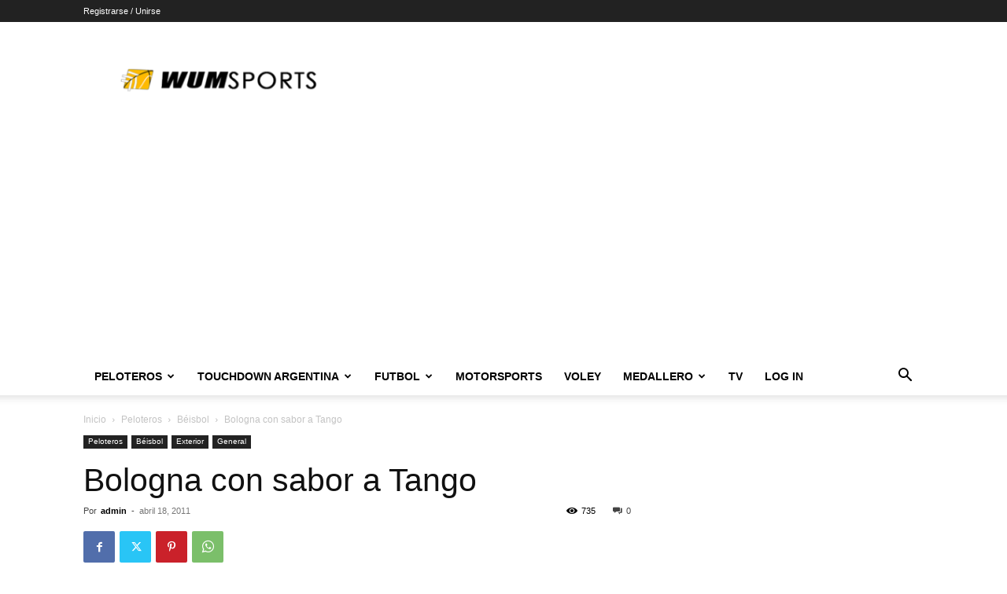

--- FILE ---
content_type: text/html; charset=utf-8
request_url: https://www.google.com/recaptcha/api2/aframe
body_size: 266
content:
<!DOCTYPE HTML><html><head><meta http-equiv="content-type" content="text/html; charset=UTF-8"></head><body><script nonce="BLlMkELQKQmg7ikl4csrwQ">/** Anti-fraud and anti-abuse applications only. See google.com/recaptcha */ try{var clients={'sodar':'https://pagead2.googlesyndication.com/pagead/sodar?'};window.addEventListener("message",function(a){try{if(a.source===window.parent){var b=JSON.parse(a.data);var c=clients[b['id']];if(c){var d=document.createElement('img');d.src=c+b['params']+'&rc='+(localStorage.getItem("rc::a")?sessionStorage.getItem("rc::b"):"");window.document.body.appendChild(d);sessionStorage.setItem("rc::e",parseInt(sessionStorage.getItem("rc::e")||0)+1);localStorage.setItem("rc::h",'1768996811815');}}}catch(b){}});window.parent.postMessage("_grecaptcha_ready", "*");}catch(b){}</script></body></html>

--- FILE ---
content_type: application/javascript; charset=utf-8
request_url: https://fundingchoicesmessages.google.com/f/AGSKWxXUTmSriS2jJQ85NQGeUHhnYxjAEeiv4hONhIrp-gaaPZ3gNNbjm3uZZqXLui3qEhrlAzoYR0LpY2I9wUSH8Ih15NNpNjvw6JcG0a6AAtI7q7krV06r0XPhDejy-V7Bpub6onzV2A==?fccs=W251bGwsbnVsbCxudWxsLG51bGwsbnVsbCxudWxsLFsxNzY4OTk2ODEyLDE0MDAwMDAwXSxudWxsLG51bGwsbnVsbCxbbnVsbCxbNyw2XSxudWxsLG51bGwsbnVsbCxudWxsLG51bGwsbnVsbCxudWxsLG51bGwsbnVsbCwxXSwiaHR0cHM6Ly93dW1zcG9ydHMuY29tL2JvbG9nbmEtY29uLXNhYm9yLWEtdGFuZ28vIixudWxsLFtbOCwiOW9FQlItNW1xcW8iXSxbOSwiZW4tVVMiXSxbMTYsIlsxLDEsMV0iXSxbMTksIjIiXSxbMTcsIlswXSJdLFsyNCwiIl0sWzI5LCJmYWxzZSJdXV0
body_size: 114
content:
if (typeof __googlefc.fcKernelManager.run === 'function') {"use strict";this.default_ContributorServingResponseClientJs=this.default_ContributorServingResponseClientJs||{};(function(_){var window=this;
try{
var qp=function(a){this.A=_.t(a)};_.u(qp,_.J);var rp=function(a){this.A=_.t(a)};_.u(rp,_.J);rp.prototype.getWhitelistStatus=function(){return _.F(this,2)};var sp=function(a){this.A=_.t(a)};_.u(sp,_.J);var tp=_.ed(sp),up=function(a,b,c){this.B=a;this.j=_.A(b,qp,1);this.l=_.A(b,_.Pk,3);this.F=_.A(b,rp,4);a=this.B.location.hostname;this.D=_.Fg(this.j,2)&&_.O(this.j,2)!==""?_.O(this.j,2):a;a=new _.Qg(_.Qk(this.l));this.C=new _.dh(_.q.document,this.D,a);this.console=null;this.o=new _.mp(this.B,c,a)};
up.prototype.run=function(){if(_.O(this.j,3)){var a=this.C,b=_.O(this.j,3),c=_.fh(a),d=new _.Wg;b=_.hg(d,1,b);c=_.C(c,1,b);_.jh(a,c)}else _.gh(this.C,"FCNEC");_.op(this.o,_.A(this.l,_.De,1),this.l.getDefaultConsentRevocationText(),this.l.getDefaultConsentRevocationCloseText(),this.l.getDefaultConsentRevocationAttestationText(),this.D);_.pp(this.o,_.F(this.F,1),this.F.getWhitelistStatus());var e;a=(e=this.B.googlefc)==null?void 0:e.__executeManualDeployment;a!==void 0&&typeof a==="function"&&_.To(this.o.G,
"manualDeploymentApi")};var vp=function(){};vp.prototype.run=function(a,b,c){var d;return _.v(function(e){d=tp(b);(new up(a,d,c)).run();return e.return({})})};_.Tk(7,new vp);
}catch(e){_._DumpException(e)}
}).call(this,this.default_ContributorServingResponseClientJs);
// Google Inc.

//# sourceURL=/_/mss/boq-content-ads-contributor/_/js/k=boq-content-ads-contributor.ContributorServingResponseClientJs.en_US.9oEBR-5mqqo.es5.O/d=1/exm=ad_blocking_detection_executable,kernel_loader,loader_js_executable/ed=1/rs=AJlcJMwtVrnwsvCgvFVyuqXAo8GMo9641A/m=cookie_refresh_executable
__googlefc.fcKernelManager.run('\x5b\x5b\x5b7,\x22\x5b\x5bnull,\\\x22wumsports.com\\\x22,\\\x22AKsRol8yrqpG6y-ReCWEk2xAPdxFfXE9s0JOd45FyV9rnone6QFvCveWoJTlSXfV97NkebcirpkLPyTPRU_tGieavEESREl6r21T9cZdIBLNpk38wnNawul2ljCGQkiC6oYdcO4h8UBciKHvaJFL1NE8u22rlMX5eg\\\\u003d\\\\u003d\\\x22\x5d,null,\x5b\x5bnull,null,null,\\\x22https:\/\/fundingchoicesmessages.google.com\/f\/AGSKWxX9wDSGULxfxvRrTndd8obM3Xp8blmvJhE26D5haecligDvZtUdbcuWVsiSLDPMqhQgOZYJL8uCeknyHTl-ItVQeVPxw9RYisq6e2h3edVKlvdOjpAoFtGzweGJkRDYxRPcnfb82g\\\\u003d\\\\u003d\\\x22\x5d,null,null,\x5bnull,null,null,\\\x22https:\/\/fundingchoicesmessages.google.com\/el\/AGSKWxWz2zJLnj1lm0Z1LX01at9Tn9zGfymYzHd6TZz5L3odv8FQQfiBzFsjkpZzW0-ezfowxoIHoz3cCHiazq2BxJQwqWYHMEb0w3K6zSkF5e8gdd8-nfFHVuxo72zLpBe1IGxvG2la5w\\\\u003d\\\\u003d\\\x22\x5d,null,\x5bnull,\x5b7,6\x5d,null,null,null,null,null,null,null,null,null,1\x5d\x5d,\x5b3,1\x5d\x5d\x22\x5d\x5d,\x5bnull,null,null,\x22https:\/\/fundingchoicesmessages.google.com\/f\/AGSKWxUnR5sjyDtFIWs7iT4Lpmp05fd4pvPgsJ1PZZOlFxhsh81h7s-m5-LCwiJ1kNCEVXYB8yuJITCg7QgCvFUmImagPZkc7f0GMIz8wvES-8Ru59LH3XWdEnXNbkUHDQHsfEsdtMEunQ\\u003d\\u003d\x22\x5d\x5d');}

--- FILE ---
content_type: application/javascript; charset=utf-8
request_url: https://fundingchoicesmessages.google.com/f/AGSKWxWeq5INnBN83e81TsYlKnJj4X9PoOlJJVVzSwVOHR71OPMKYEZAmccFLbGZ6kRyda3wo6eqc2YwK2v8QMhF1FX7IUGE2unorOTb6xXtlYeDUaWYLcEHtDXeD6ouVZlLgnZHtfylMwj-e2RJ3mrn_kW8_RnBx4QTJEvEdSr4UopUxi_rGOABP4cQKHuW/_-ads.php?_dynamicads/_adshare.?adslot=/prebid2.
body_size: -1292
content:
window['1ec62943-a3c0-4eda-b4d5-3dc0d5440832'] = true;